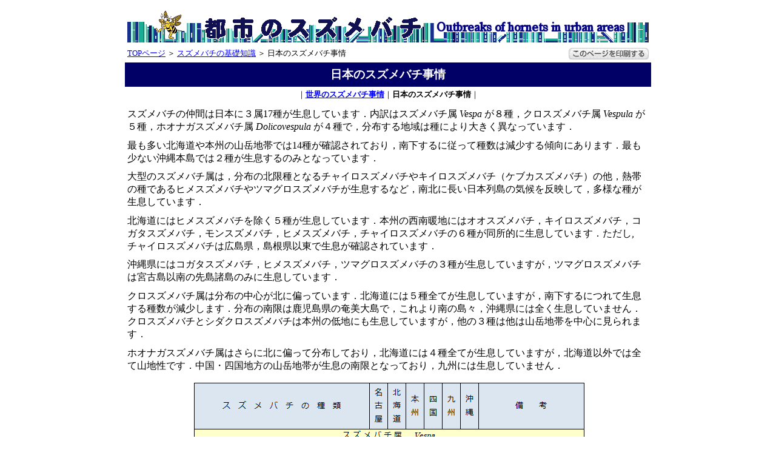

--- FILE ---
content_type: text/html
request_url: http://www2u.biglobe.ne.jp/~vespa/vespa_2.htm
body_size: 4558
content:
<html>
<head>
<meta http-equiv="Content-Type" content="text/html; charset=Shift_JIS">
<meta name="DESCRIPTION" content="">
<meta name="KEYWORDS" content="">
<meta http-equiv="Content-Style-Type" content="text/css">
<meta name="GENERATOR" content="JustSystems Homepage Builder Version 22.0.5.0 for Windows">
<title>日本のスズメバチ</title>
<link rel="stylesheet" type="text/css" href="css/s_1.css">
<link rel="shortcut icon" href="icon/favicon.ico">
<script>
function printData(){
window.print();
}
</script>
</head>
<body>
<a name="0"></a>
<table border="0" cellpadding="4" cellspacing="1" width="868" align="center">
<tbody>
<tr>
<td align="center" width="700" colspan="2">
<img src="images/gif/line_0.gif" width="860" height="55" border="0"></td>
</tr>
<tr>
<td align="left" style="width: 700px"><font size="2"><a href="index.htm">TOPページ</a> ＞ <a href="vespa.htm">スズメバチの基礎知識</a> ＞ 日本のスズメバチ事情</font></td>
<td align="right">               <a href="#" onclick="printData();"><img src="images/gif/print.gif" width="132" height="19" border="0"></a></td>
</tr>
<tr>
<td align="center" bgcolor="#000066" height="40" colspan="2">
<h3>日本のスズメバチ事情</h3>
</td>
</tr>
</tbody>
</table>
<table border="0" cellpadding="0" cellspacing="3" width="866" align="center">
<tbody>
	<tr>
<td align="center" width="860"><p><font size="2">｜<a href="vespa_1.htm"><b>世界のスズメバチ事情</b></a>｜<b>日本のスズメバチ事情</b>｜</font></p></td>
	</tr>
	<tr>
<td width="860">
<p>スズメバチの仲間は日本に３属17種が生息しています．内訳はスズメバチ属 <i>Vespa</i> が８種，クロスズメバチ属 <i>Vespula</i> が５種，ホオナガスズメバチ属 <i>Dolicovespula</i> が４種で，分布する地域は種により大きく異なっています．</p>
<p>最も多い北海道や本州の山岳地帯では14種が確認されており，南下するに従って種数は減少する傾向にあります．最も少ない沖縄本島では２種が生息するのみとなっています．</p>
<p>大型のスズメバチ属は，分布の北限種となるチャイロスズメバチやキイロスズメバチ（ケブカスズメバチ）の他，熱帯の種であるヒメスズメバチやツマグロスズメバチが生息するなど，南北に長い日本列島の気候を反映して，多様な種が生息しています．</p>
<p>北海道にはヒメスズメバチを除く５種が生息しています．本州の西南暖地にはオオスズメバチ，キイロスズメバチ，コガタスズメバチ，モンスズメバチ，ヒメスズメバチ，チャイロスズメバチの６種が同所的に生息しています．ただし,<br>
      チャイロスズメバチは広島県，島根県以東で生息が確認されています．</p>
<p>沖縄県にはコガタスズメバチ，ヒメスズメバチ，ツマグロスズメバチの３種が生息していますが，ツマグロスズメバチは宮古島以南の先島諸島のみに生息しています．</p>
<p>クロスズメバチ属は分布の中心が北に偏っています．北海道には５種全てが生息していますが，南下するにつれて生息する種数が減少します．分布の南限は鹿児島県の奄美大島で，これより南の島々，沖縄県には全く生息していません．クロスズメバチとシダクロスズメバチは本州の低地にも生息していますが，他の３種は他は山岳地帯を中心に見られます．</p>
<p>ホオナガスズメバチ属はさらに北に偏って分布しており，北海道には４種全てが生息していますが，北海道以外では全て山地性です．中国・四国地方の山岳地帯が生息の南限となっており，九州には生息していません．</p>
</td>
</tr>
</tbody>
</table>
<p align="center"><img src="table/bunpu_1.png" width="647" height="538" border="0"></p>
<br>
<table border="1" cellspacing="0" width="615" align="center" cellpadding="5">
<tbody>
<tr>
<td width="601">
<p>2012年に，長崎県対馬でツマアカスズメバチの成虫が初めて捕獲され，翌2013年には多数の巣が見つかって駆除されました．しかし，2014年に入ってさらに分布を拡げ，多数の巣が見つかっていることから，既に定着したものと考えられます．営巣規模が大きく，高所に営巣するため駆除も難しいことから根絶は困難と思われます．詳しい生態などは下記サイトを参考にしてください．</p><p align="center"><a href="http://www.agr.kyushu-u.ac.jp/lab/ine/ueno/tsumaaka1.html" target="_blank" title="新しいウインドウを開いて表示します．">上野高敏のウェブサイト</a>　　<a href="http://yohbo.main.jp/vespa_velutina/vespa_velutina.html" target="_blank" title="新しいウインドウを開いて表示します．">対馬の昆虫館</a></p></td>
</tr>
</tbody>
</table>
<br>
<p align="center"><img src="map/images/nippon_2.gif" width="420" height="400" border="0" alt="日本のスズメバチ分布地図"></p>
<p align="center"><font size="2">地方別のスズメバチの分布状況</font></p>
<br>
<div align="center">
<table border="0" cellpadding="0" cellspacing="3" width="866">
<tbody><tr>
<td width="860">
                <p align="right">
                <a href="#0"><img src="images/jpg/top.jpg" width="138" height="22" border="0"></a></p>
</td>
</tr>
</tbody>
</table>
</div>
<br>
</body>
</html>

--- FILE ---
content_type: text/css
request_url: http://www2u.biglobe.ne.jp/~vespa/css/s_1.css
body_size: 420
content:
@charset "Shift_JIS";
body {
	color: #000000;
	margin: 10px;
	font: 80%/1.8 "メイリオ", "ＭＳ Ｐゴシック", "ヒラギノ角ゴ Pro W3";
	text-align: center;
       
}
a {
	color: #0000ff;
}
a:hover {
	color: #ff0000;
}


h1,h2,h3,h4{
	color: #ffffff;
       margin: 0px;
	padding: 0px;
}

p,ul{
	margin: 0px;
	padding: 0px;
}
p{	text-indent: 0em;
	margin-bottom: 0.6em;
} 
li{
	list-style-type: none;
}
img {
	border: none;
}
